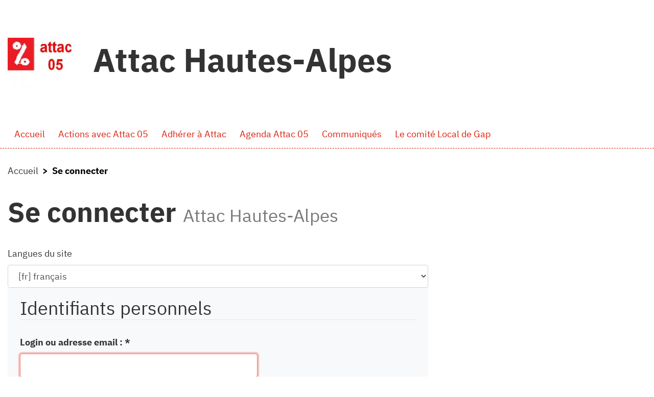

--- FILE ---
content_type: text/html; charset=utf-8
request_url: https://05.site.attac.org/?page=login&url=spip.php%3Fauteur1%26amp%3Blang%3Dfr
body_size: 5792
content:
<!DOCTYPE HTML>
<html class="page_login sans_composition ltr fr no-js" lang="fr" dir="ltr">
	<head>
		<script type='text/javascript'>/*<![CDATA[*/(function(H){H.className=H.className.replace(/\bno-js\b/,'js')})(document.documentElement);/*]]>*/</script>
		
		<meta http-equiv="Content-Type" content="text/html; charset=utf-8" />

		<title>Attac Hautes-Alpes</title>


<link rel="icon" type="image/x-icon" href="https://05.site.attac.org/plugins/plugins_claps/claps/v1.2.3/themes/spipr_v2_attac/favicon.ico" />
<link rel="shortcut icon" type="image/x-icon" href="https://05.site.attac.org/plugins/plugins_claps/claps/v1.2.3/themes/spipr_v2_attac/favicon.ico" /><meta http-equiv="Content-Type" content="text/html; charset=utf-8" />


<meta name="generator" content="SPIP 4.3.6 GIT [3.2: a590a9e0]" />

<script type="text/javascript">
var error_on_ajaxform='Oups. Une erreur inattendue a empêché de soumettre le formulaire. Vous pouvez essayer à nouveau.';
</script>

<link rel="alternate" type="application/rss+xml" title="Syndiquer tout le site" href="spip.php?page=backend" />
<meta name="viewport" content="width=device-width, initial-scale=1.0">

<link rel="stylesheet" href="local/cache-prefixer/font-prefixer-9953651.css?1764847763" type="text/css" />
<link rel="stylesheet" href="local/cache-prefixer/bootstrap-cssify-3c7ef8c-prefixer-8e6845c.css?1737562802" type="text/css" />
<link rel="stylesheet" href="plugins/auto/zcore/v3.1.0/css/icons.css?1720198656" type="text/css" />
<link rel="stylesheet" href="plugins/auto/bootstrap4/v4.7.1/bootstrap2spip/css/box.css?1731947194" type="text/css" />
<link rel="stylesheet" href="plugins/auto/bootstrap4/v4.7.1/bootstrap2spip/css/box_skins.css?1731947194" type="text/css" />

<link rel="stylesheet" href="plugins/auto/bootstrap4/v4.7.1/bootstrap2spip/css/spip.css?1731947194" type="text/css" />
<link rel="stylesheet" href="local/cache-scss/spip.comment-cssify-79532be.css?1737562802" type="text/css" />
<link rel="stylesheet" href="local/cache-scss/spip.list-cssify-c15c36e.css?1737562802" type="text/css" />
<link rel="stylesheet" href="plugins/auto/spipr_dist/v2.3.0/css/spip.petition.css?1720197232" type="text/css" />

<link rel="stylesheet" href="local/cache-scss/spip.admin-cssify-78cf416.css?1737562803" type="text/css" />


<script type='text/javascript'>var var_zajax_content='content';</script><script>
var mediabox_settings={"auto_detect":true,"ns":"box","tt_img":true,"sel_g":"#documents_portfolio a[type='image\/jpeg'],#documents_portfolio a[type='image\/png'],#documents_portfolio a[type='image\/gif']","sel_c":".mediabox","str_ssStart":"Diaporama","str_ssStop":"Arr\u00eater","str_cur":"{current}\/{total}","str_prev":"Pr\u00e9c\u00e9dent","str_next":"Suivant","str_close":"Fermer","str_loading":"Chargement\u2026","str_petc":"Taper \u2019Echap\u2019 pour fermer","str_dialTitDef":"Boite de dialogue","str_dialTitMed":"Affichage d\u2019un media","splash_url":"","lity":{"skin":"_simple-dark","maxWidth":"90%","maxHeight":"90%","minWidth":"400px","minHeight":"","slideshow_speed":"2500","opacite":"0.9","defaultCaptionState":"expanded"}};
</script>
<!-- insert_head_css -->
<link rel="stylesheet" href="plugins-dist/mediabox/lib/lity/lity.css?1737047896" type="text/css" media="all" />
<link rel="stylesheet" href="plugins-dist/mediabox/lity/css/lity.mediabox.css?1737047896" type="text/css" media="all" />
<link rel="stylesheet" href="plugins-dist/mediabox/lity/skins/_simple-dark/lity.css?1737047896" type="text/css" media="all" /><link rel='stylesheet' type='text/css' media='all' href='plugins-dist/porte_plume/css/barre_outils.css?1737047898' />
<link rel='stylesheet' type='text/css' media='all' href='local/cache-css/cssdyn-css_barre_outils_icones_css-91ca0c5d.css?1737562803' />
<link rel="stylesheet" type="text/css" href="plugins/auto/agenda/v5.1.0/css/spip.agenda.css" /><link rel='stylesheet' type='text/css' media='all' href='plugins/auto/jqueryui/v1.15.5/css/ui/jquery-ui.css' />


<link rel="stylesheet" href="local/cache-prefixer/spipr_dist-cssify-3485cf9-prefixer-31135b7.css?1737562803" type="text/css" />



<link rel="stylesheet" href="local/cache-prefixer/theme-cssify-14d00d6-prefixer-4028bca.css?1737562803" type="text/css" />







<link rel="stylesheet" href="local/cache-prefixer/perso-prefixer-2df62e9.css?1708354393" type="text/css" />



<script src="prive/javascript/jquery.js?1737047894" type="text/javascript"></script>

<script src="prive/javascript/jquery.form.js?1737047894" type="text/javascript"></script>

<script src="prive/javascript/jquery.autosave.js?1737047894" type="text/javascript"></script>

<script src="prive/javascript/jquery.placeholder-label.js?1737047894" type="text/javascript"></script>

<script src="prive/javascript/ajaxCallback.js?1737047894" type="text/javascript"></script>

<script src="prive/javascript/js.cookie.js?1737047894" type="text/javascript"></script>

<script src="plugins/auto/jqueryui/v1.15.5/prive/javascript/ui/jquery-ui.js?1730750360" type="text/javascript"></script>
<!-- insert_head -->
<script src="plugins-dist/mediabox/lib/lity/lity.js?1737047896" type="text/javascript"></script>
<script src="plugins-dist/mediabox/lity/js/lity.mediabox.js?1737047896" type="text/javascript"></script>
<script src="plugins-dist/mediabox/javascript/spip.mediabox.js?1737047896" type="text/javascript"></script><script type='text/javascript' src='plugins-dist/porte_plume/javascript/jquery.markitup_pour_spip.js?1737047898'></script>
<script type='text/javascript' src='plugins-dist/porte_plume/javascript/jquery.previsu_spip.js?1737047898'></script>
<script type='text/javascript' src='local/cache-js/jsdyn-javascript_porte_plume_start_js-ec0874f4.js?1737562803'></script>

<script type="text/javascript" src="plugins/auto/bootstrap4/v4.7.1/bootstrap/js/bootstrap-util.js?1731947194"></script>
<script type="text/javascript" src="plugins/auto/bootstrap4/v4.7.1/bootstrap/js/bootstrap-collapse.js?1731947194"></script>
<script type="text/javascript" src="plugins/auto/bootstrap4/v4.7.1/bootstrap/js/bootstrap-dropdown.js?1731947194"></script>
<script type="text/javascript" src="plugins/auto/bootstrap4/v4.7.1/bootstrap2spip/js/menu.dropdown.js?1731947194"></script>	<!-- Plugin Métas + -->
<!-- Dublin Core -->
<link rel="schema.DC" href="https://purl.org/dc/elements/1.1/" />
<link rel="schema.DCTERMS" href="https://purl.org/dc/terms/" />
<meta name="DC.Format" content="text/html" />
<meta name="DC.Type" content="Text" />
<meta name="DC.Language" content="fr" />


<meta name="DC.Date" content="2026-01-26" />

<meta name="DC.Identifier" content="https://05.site.attac.org/spip.php?auteur1&amp;lang=fr" />
<meta name="DC.Publisher" content="Attac Hautes-Alpes" />
<meta name="DC.Source" content="https://05.site.attac.org" />

<meta name="DC.Creator" content="Attac Hautes-Alpes" />





<!-- Open Graph -->
 
<meta property="og:rich_attachment" content="true" />

<meta property="og:site_name" content="Attac Hautes-Alpes" />
<meta property="og:type" content="website" />

<meta property="og:locale" content="fr_FR" />
<meta property="og:url" content="https://05.site.attac.org/spip.php?auteur1&amp;lang=fr" />


 

<meta property="og:image" content="https://05.site.attac.org/local/cache-vignettes/L480xH252/44e7227a424b10fdc5dfcc2a848b57-faed8.jpg" />
<meta property="og:image:width" content="480" />
<meta property="og:image:height" content="252" />
<meta property="og:image:type" content="image/jpeg" />








<!-- Twitter Card -->
<meta name="twitter:card" content="summary_large_image" />


<meta name="twitter:dnt" content="on" />
<meta name="twitter:url" content="https://05.site.attac.org/spip.php?auteur1&amp;lang=fr" />

<meta name="twitter:image" content="https://05.site.attac.org/local/cache-vignettes/L480xH240/a70309b5cfb310e47235a69e4c7e6a-1cfb3.jpg?1708353770" />
</head>
	<body>
	<div class="page">

		<div class="header" id="header">
			<div class="container">
				<div class="row justify-content-between">
<header class="accueil clearfix col-sm-9 col-lg-8">
	 <a rel="start home" href="https://05.site.attac.org/" title="Accueil"
	><h1 id="logo_site_spip"><img
	src="local/cache-vignettes/L136xH100/siteon0-ef2ac.jpg?1708353770" class='spip_logo' width='136' height='100'
	alt="" /> Attac Hautes-Alpes
	
	</h1> </a>
</header>
<div class="menu-lang col-sm-3">

</div>
</div>			</div>
		</div>
		<div class="navbar navbar-expand-lg" id="nav">
			<div class="container-lg">
				<div class="menu menu-container navbar-inner">
	 <button class="navbar-toggler collapsed" type="button" data-toggle="collapse" data-target="#navbar-65b2" aria-controls="navbar-65b2" aria-expanded="false" aria-label="Toggle navigation"><span class="navbar-toggler-icon"></span></button>
<div class="collapse navbar-collapse nav-collapse-main" id="navbar-65b2"><ul class="menu-items menu-liste nav navbar-nav">
		 <li class="nav-item item menu-entree">
			 <a class="nav-link" href="https://05.site.attac.org/">Accueil</a>
		 </li>
		 
		 <li class="nav-item item menu-entree">
			<a class="nav-link" href="spip.php?rubrique34">Actions avec Attac 05</a>
		</li>
	 
		 <li class="nav-item item menu-entree">
			<a class="nav-link" href="spip.php?rubrique36">Adhérer à Attac</a>
		</li>
	 
		 <li class="nav-item item menu-entree">
			<a class="nav-link" href="spip.php?rubrique39">Agenda Attac 05</a>
		</li>
	 
		 <li class="nav-item item menu-entree">
			<a class="nav-link" href="spip.php?rubrique48">Communiqués</a>
		</li>
	 
		 <li class="nav-item item menu-entree">
			<a class="nav-link" href="spip.php?rubrique4">Le comité Local de Gap</a>
		</li>
	 
	 </ul></div>
  </div>
			</div>
		</div>

		<div class="container">
			<div class="row justify-content-between">
				<div class="content col-md-9 col-lg-8" id="content">
					<nav class="nav-breadcrumb" aria-label="Breadcrumb">
						<ul class="breadcrumb">
	<li class="breadcrumb-item"><a href="https://05.site.attac.org/">Accueil</a></li>
	<li class="breadcrumb-item active"><span>Se connecter</span></li>
</ul>					</nav>
					<section>
	 <header class="cartouche">
	<h1>Se connecter
		<small>Attac Hautes-Alpes</small>
	</h1>
</header >
	<div class="main">
		<div class="formulaire_spip formulaire_menu_lang" id="formulaire_menu_lang">
<form method="post" action="https://05.site.attac.org/spip.php?action=converser&amp;redirect=.%2F%3Fpage%3Dlogin%26url%3Dspip.php%253Fauteur1%2526amp%253Blang%253Dfr"><div>
	<input name="action" value="converser" type="hidden"
><input name="redirect" value="./?page=login&amp;url=spip.php%3Fauteur1%26amp%3Blang%3Dfr" type="hidden"
>
	<label for="var_lang_ecrire">Langues du site</label>
	<select name="var_lang_ecrire" id="var_lang_ecrire" onchange="this.parentNode.parentNode.submit()">
		<option value='ar' dir="rtl">&#91;ar&#93; &#1593;&#1585;&#1576;&#1610;</option>
	

	 
		<option value='ast' dir="ltr">&#91;ast&#93; asturianu</option>
	

	 
		<option value='ay' dir="ltr">&#91;ay&#93; Aymara</option>
	

	 
		<option value='bg' dir="ltr">&#91;bg&#93; &#1073;&#1098;&#1083;&#1075;&#1072;&#1088;&#1089;&#1082;&#1080;</option>
	

	 
		<option value='br' dir="ltr">&#91;br&#93; brezhoneg</option>
	

	 
		<option value='bs' dir="ltr">&#91;bs&#93; bosanski</option>
	

	 
		<option value='ca' dir="ltr">&#91;ca&#93; catal&#224;</option>
	

	 
		<option value='co' dir="ltr">&#91;co&#93; corsu</option>
	

	 
		<option value='cpf' dir="ltr">&#91;cpf&#93; Kr&#233;ol r&#233;yon&#233;</option>
	

	 
		<option value='cpf_hat' dir="ltr">&#91;cpf_hat&#93; Krey&#242;l (Peyi Dayiti)</option>
	

	 
		<option value='cs' dir="ltr">&#91;cs&#93; &#269;e&#353;tina</option>
	

	 
		<option value='da' dir="ltr">&#91;da&#93; dansk</option>
	

	 
		<option value='de' dir="ltr">&#91;de&#93; Deutsch</option>
	

	 
		<option value='en' dir="ltr">&#91;en&#93; English</option>
	

	 
		<option value='eo' dir="ltr">&#91;eo&#93; Esperanto</option>
	

	 
		<option value='es' dir="ltr">&#91;es&#93; Espa&#241;ol</option>
	

	 
		<option value='eu' dir="ltr">&#91;eu&#93; euskara</option>
	

	 
		<option value='fa' dir="rtl">&#91;fa&#93; &#1601;&#1575;&#1585;&#1587;&#1609;</option>
	

	 
		<option value='fon' dir="ltr">&#91;fon&#93; fongb&#232;</option>
	

	 
		<option value='fr' selected="selected" dir="ltr">&#91;fr&#93; fran&#231;ais</option>
	

	 
		<option value='fr_fem' dir="ltr">&#91;fr_fem&#93; fran&#231;ais f&#233;minin</option>
	

	 
		<option value='fr_tu' dir="ltr">&#91;fr_tu&#93; fran&#231;ais copain</option>
	

	 
		<option value='gl' dir="ltr">&#91;gl&#93; galego</option>
	

	 
		<option value='he' dir="rtl">&#91;he&#93; &#1506;&#1489;&#1512;&#1497;&#1514;</option>
	

	 
		<option value='hr' dir="ltr">&#91;hr&#93; hrvatski</option>
	

	 
		<option value='hu' dir="ltr">&#91;hu&#93; magyar</option>
	

	 
		<option value='id' dir="ltr">&#91;id&#93; Indonesia</option>
	

	 
		<option value='it' dir="ltr">&#91;it&#93; italiano</option>
	

	 
		<option value='it_fem' dir="ltr">&#91;it_fem&#93; italiana</option>
	

	 
		<option value='ja' dir="ltr">&#91;ja&#93; &#26085;&#26412;&#35486;</option>
	

	 
		<option value='km' dir="ltr">&#91;km&#93; &#6039;&#6070;&#6047;&#6070;&#6017;&#6098;&#6040;&#6082;&#6042;</option>
	

	 
		<option value='lb' dir="ltr">&#91;lb&#93; L&#235;tzebuergesch</option>
	

	 
		<option value='my' dir="ltr">&#91;my&#93; Burmese</option>
	

	 
		<option value='nl' dir="ltr">&#91;nl&#93; Nederlands</option>
	

	 
		<option value='oc_auv' dir="ltr">&#91;oc_auv&#93; &#242;c auvernhat</option>
	

	 
		<option value='oc_gsc' dir="ltr">&#91;oc_gsc&#93; &#242;c gascon</option>
	

	 
		<option value='oc_lms' dir="ltr">&#91;oc_lms&#93; &#242;c lemosin</option>
	

	 
		<option value='oc_lnc' dir="ltr">&#91;oc_lnc&#93; &#242;c lengadocian</option>
	

	 
		<option value='oc_ni' dir="ltr">&#91;oc_ni&#93; &#242;c ni&#231;ard</option>
	

	 
		<option value='oc_ni_la' dir="ltr">&#91;oc_ni_la&#93; &#242;c ni&#231;ard (larg)</option>
	

	 
		<option value='oc_ni_mis' dir="ltr">&#91;oc_ni_mis&#93; &#242;c nissart (mistralenc)</option>
	

	 
		<option value='oc_prv' dir="ltr">&#91;oc_prv&#93; &#242;c proven&#231;au</option>
	

	 
		<option value='oc_va' dir="ltr">&#91;oc_va&#93; &#242;c vivaroaupenc</option>
	

	 
		<option value='pl' dir="ltr">&#91;pl&#93; polski</option>
	

	 
		<option value='pt' dir="ltr">&#91;pt&#93; Portugu&#234;s</option>
	

	 
		<option value='pt_br' dir="ltr">&#91;pt_br&#93; Portugu&#234;s do Brasil</option>
	

	 
		<option value='ro' dir="ltr">&#91;ro&#93; rom&#226;n&#259;</option>
	

	 
		<option value='ru' dir="ltr">&#91;ru&#93; &#1088;&#1091;&#1089;&#1089;&#1082;&#1080;&#1081;</option>
	

	 
		<option value='sk' dir="ltr">&#91;sk&#93; sloven&#269;ina</option>
	

	 
		<option value='sv' dir="ltr">&#91;sv&#93; svenska</option>
	

	 
		<option value='tr' dir="ltr">&#91;tr&#93; T&#252;rk&#231;e</option>
	

	 
		<option value='uk' dir="ltr">&#91;uk&#93; &#1091;&#1082;&#1088;&#1072;&#1111;&#1085;&#1089;&#1100;&#1082;&#1072;</option>
	

	 
		<option value='vi' dir="ltr">&#91;vi&#93; Ti&#7871;ng Vi&#7879;t</option>
	

	 
		<option value='zh' dir="ltr">&#91;zh&#93; &#20013;&#25991;</option>
	</select>
	<noscript><p class="boutons"><input type="submit" class="btn submit" value="&gt;&gt;"></p></noscript>
</div></form>
</div>
		<div class='formulaire_spip formulaire_login'>
	
	
	

	

	 
	<form id='formulaire_login' method='post' action='/?page=login&amp;url=spip.php%3Fauteur1%26amp%3Blang%3Dfr'>
	
	<span class="form-hidden"><input name="page" value="login" type="hidden"
><input name="url" value="spip.php?auteur1&amp;lang=fr" type="hidden"
><input name='formulaire_action' type='hidden'
		value='login'><input name='formulaire_action_args' type='hidden'
		value='J+a/av4mgs2zTi9Dx654DvMmCWodxU2BzYCjmxVrb51s3nekWA+erFeZKgaLUAaJ9zRlGmbvFGrDmG2WgHr5pEER1l/rFyIlCgzpshLqMfx8TkA7Y3LaZTvS7C6Mpma5jMy3u9+4en7qaHHEqQ=='><input name='formulaire_action_sign' type='hidden'
		value=''></span>
	<fieldset>
		<legend>Identifiants personnels</legend>
		<div class="editer-groupe">
			<div class="editer editer_login obligatoire">
				<label for="var_login">Login ou adresse email : <span class="etoile" title="(obligatoire)" aria-label="(obligatoire)">*</span></label><input type='text' class='text' name='var_login' id='var_login' value="" size='40'  required='required'  autofocus='autofocus' autocapitalize="off" autocorrect="off">
				<span id="spip_logo_auteur"></span>
			</div>
			<div class="editer editer_password obligatoire">
				<label for="password">Mot de passe :  <span class="etoile" title="(obligatoire)" aria-label="(obligatoire)">*</span></label><input type='password' class='text password' name='password' id='password' value="" size='40' autocapitalize="off" autocorrect="off"   />
				<p class='details'><a href="spip.php?page=spip_pass&amp;lang=fr" id='spip_pass'>mot de passe oublié ?</a></p>
			</div>
			 
			<div class="editer editer_session"><div class='choix'>
				<input type="checkbox" class="checkbox" name="session_remember" id="session_remember" value="oui"  onchange="jQuery(this).addClass('modifie');">
				<label class='nofx' for="session_remember">Se souvenir de moi</label>
			</div></div>
		</div>
	</fieldset>
	<p class="boutons"><input type="submit" class="btn submit" value="Se connecter"></p>
	</form>
	
	
	
</div>
<script>var login_info;

function informe_auteur(c){
	login_info.informe_auteur_en_cours = false;
	// JSON envoye par informer_auteur.html
	c = jQuery.parseJSON(c);
	if (c) {
		// indiquer le cnx si on n'y a pas touche
		jQuery('input#session_remember:not(.modifie)')
		.prop('checked',(c.cnx=='1')?true:false);
	}
	if (c.logo)
		jQuery('#spip_logo_auteur').html(c.logo);
	else
		jQuery('#spip_logo_auteur').html('');
}

function actualise_auteur(){
	if (login_info.login != jQuery('#var_login').prop('value')) {
		login_info.informe_auteur_en_cours = true;
		login_info.login = jQuery('#var_login').prop('value');
		var currentTime = new Date();// on passe la date en var pour empecher la mise en cache de cette requete (bug avec FF3 & IE7)
		jQuery.get(login_info.page_auteur, {var_login:login_info.login,var_compteur:currentTime.getTime()},informe_auteur);
	}
}

var login_info={'login':'','page_auteur': 'spip.php?page=informer_auteur','informe_auteur_en_cours':false,'attente_informe':0};jQuery(function(){jQuery('#var_login').change(actualise_auteur);});</script>	</div>
</section>				</div>
				<div class="aside secondary col-md-3" id="aside">
														</div>
			</div>
		</div>

		<div class="footer" id="footer">
			<div class="container">
				<nav class="menu navbar navbar-expand justify-content-center mb-4">
    
    <ul class="menu-liste menu-items  navbar-nav nav" data-depth="0">
		<li class="menu-entree item menu-items__item menu-items__item_lien">
		<a href="https://vie-interne.attac.org" class="menu-items__lien">Vie-Interne</a> 
		</li>
		<li class="menu-entree item menu-items__item menu-items__item_lien">
		<a href="https://france.attac.org/attac/comites-locaux/" class="menu-items__lien">Comités Locaux</a> 
		</li>
		<li class="menu-entree item menu-items__item menu-items__item_lien">
		<a href="https://france.attac.org/attac/notre-organisation/" class="menu-items__lien">L&#8217;organisation</a> 
		</li>
		<li class="menu-entree item menu-items__item menu-items__item_lien">
		<a href="https://entraide.attac.org" class="menu-items__lien">Forum</a> 
		</li>
		
	</ul>
</nav>

<div class="d-flex justify-content-between">
    <div class="colophon"><p>Un site sous <a href="https://spip.net" class="spip_out" rel="external">Spip</a> <a href="https://code.globenet.org/gn/sitesetagerises" class="spip_out" rel="external">Claps</a>, une distribution d&#8217;Attac France fièrement hébergée par <a href="https://globenet.org" class="spip_out" rel="external">Globenet</a></p></div>
    <a class="btn btn-link" href="https://05.site.attac.org/ecrire/">Espace privé</a>
</div>			</div>
		</div>
	</div>
</body></html>

--- FILE ---
content_type: text/css
request_url: https://05.site.attac.org/local/cache-prefixer/font-prefixer-9953651.css?1764847763
body_size: 525
content:
/* generated with https://google-webfonts-helper.herokuapp.com/fonts */

/* ibm-plex-sans-regular - latin */
@font-face {
  font-family: 'IBM Plex Sans';
  font-style: normal;
  font-weight: 400;
  src: url('https://05.site.attac.org/plugins/plugins_claps/claps/v1.2.3/themes/spipr_v2_attac/css/fonts/ibm-plex-sans-v13-latin-regular.eot'); /* IE9 Compat Modes */
  src: local(''),
       url('https://05.site.attac.org/plugins/plugins_claps/claps/v1.2.3/themes/spipr_v2_attac/css/fonts/ibm-plex-sans-v13-latin-regular.eot?#iefix') format('embedded-opentype'), /* IE6-IE8 */
       url('https://05.site.attac.org/plugins/plugins_claps/claps/v1.2.3/themes/spipr_v2_attac/css/fonts/ibm-plex-sans-v13-latin-regular.woff2') format('woff2'), /* Super Modern Browsers */
       url('https://05.site.attac.org/plugins/plugins_claps/claps/v1.2.3/themes/spipr_v2_attac/css/fonts/ibm-plex-sans-v13-latin-regular.woff') format('woff'), /* Modern Browsers */
       url('https://05.site.attac.org/plugins/plugins_claps/claps/v1.2.3/themes/spipr_v2_attac/css/fonts/ibm-plex-sans-v13-latin-regular.ttf') format('truetype'), /* Safari, Android, iOS */
       url('https://05.site.attac.org/plugins/plugins_claps/claps/v1.2.3/themes/spipr_v2_attac/css/fonts/ibm-plex-sans-v13-latin-regular.svg#IBMPlexSans') format('svg'); /* Legacy iOS */
}

/* ibm-plex-sans-italic - latin */
@font-face {
  font-family: 'IBM Plex Sans';
  font-style: italic;
  font-weight: 400;
  src: url('https://05.site.attac.org/plugins/plugins_claps/claps/v1.2.3/themes/spipr_v2_attac/css/fonts/ibm-plex-sans-v13-latin-italic.eot'); /* IE9 Compat Modes */
  src: local(''),
       url('https://05.site.attac.org/plugins/plugins_claps/claps/v1.2.3/themes/spipr_v2_attac/css/fonts/ibm-plex-sans-v13-latin-italic.eot?#iefix') format('embedded-opentype'), /* IE6-IE8 */
       url('https://05.site.attac.org/plugins/plugins_claps/claps/v1.2.3/themes/spipr_v2_attac/css/fonts/ibm-plex-sans-v13-latin-italic.woff2') format('woff2'), /* Super Modern Browsers */
       url('https://05.site.attac.org/plugins/plugins_claps/claps/v1.2.3/themes/spipr_v2_attac/css/fonts/ibm-plex-sans-v13-latin-italic.woff') format('woff'), /* Modern Browsers */
       url('https://05.site.attac.org/plugins/plugins_claps/claps/v1.2.3/themes/spipr_v2_attac/css/fonts/ibm-plex-sans-v13-latin-italic.ttf') format('truetype'), /* Safari, Android, iOS */
       url('https://05.site.attac.org/plugins/plugins_claps/claps/v1.2.3/themes/spipr_v2_attac/css/fonts/ibm-plex-sans-v13-latin-italic.svg#IBMPlexSans') format('svg'); /* Legacy iOS */
}

/* ibm-plex-sans-700 - latin */
@font-face {
  font-family: 'IBM Plex Sans';
  font-style: normal;
  font-weight: 700;
  src: url('https://05.site.attac.org/plugins/plugins_claps/claps/v1.2.3/themes/spipr_v2_attac/css/fonts/ibm-plex-sans-v13-latin-700.eot'); /* IE9 Compat Modes */
  src: local(''),
       url('https://05.site.attac.org/plugins/plugins_claps/claps/v1.2.3/themes/spipr_v2_attac/css/fonts/ibm-plex-sans-v13-latin-700.eot?#iefix') format('embedded-opentype'), /* IE6-IE8 */
       url('https://05.site.attac.org/plugins/plugins_claps/claps/v1.2.3/themes/spipr_v2_attac/css/fonts/ibm-plex-sans-v13-latin-700.woff2') format('woff2'), /* Super Modern Browsers */
       url('https://05.site.attac.org/plugins/plugins_claps/claps/v1.2.3/themes/spipr_v2_attac/css/fonts/ibm-plex-sans-v13-latin-700.woff') format('woff'), /* Modern Browsers */
       url('https://05.site.attac.org/plugins/plugins_claps/claps/v1.2.3/themes/spipr_v2_attac/css/fonts/ibm-plex-sans-v13-latin-700.ttf') format('truetype'), /* Safari, Android, iOS */
       url('https://05.site.attac.org/plugins/plugins_claps/claps/v1.2.3/themes/spipr_v2_attac/css/fonts/ibm-plex-sans-v13-latin-700.svg#IBMPlexSans') format('svg'); /* Legacy iOS */
}

/* ibm-plex-sans-700italic - latin */
@font-face {
  font-family: 'IBM Plex Sans';
  font-style: italic;
  font-weight: 700;
  src: url('https://05.site.attac.org/plugins/plugins_claps/claps/v1.2.3/themes/spipr_v2_attac/css/fonts/ibm-plex-sans-v13-latin-700italic.eot'); /* IE9 Compat Modes */
  src: local(''),
       url('https://05.site.attac.org/plugins/plugins_claps/claps/v1.2.3/themes/spipr_v2_attac/css/fonts/ibm-plex-sans-v13-latin-700italic.eot?#iefix') format('embedded-opentype'), /* IE6-IE8 */
       url('https://05.site.attac.org/plugins/plugins_claps/claps/v1.2.3/themes/spipr_v2_attac/css/fonts/ibm-plex-sans-v13-latin-700italic.woff2') format('woff2'), /* Super Modern Browsers */
       url('https://05.site.attac.org/plugins/plugins_claps/claps/v1.2.3/themes/spipr_v2_attac/css/fonts/ibm-plex-sans-v13-latin-700italic.woff') format('woff'), /* Modern Browsers */
       url('https://05.site.attac.org/plugins/plugins_claps/claps/v1.2.3/themes/spipr_v2_attac/css/fonts/ibm-plex-sans-v13-latin-700italic.ttf') format('truetype'), /* Safari, Android, iOS */
       url('https://05.site.attac.org/plugins/plugins_claps/claps/v1.2.3/themes/spipr_v2_attac/css/fonts/ibm-plex-sans-v13-latin-700italic.svg#IBMPlexSans') format('svg'); /* Legacy iOS */
}

--- FILE ---
content_type: text/css
request_url: https://05.site.attac.org/local/cache-scss/spip.list-cssify-c15c36e.css?1737562802
body_size: 1494
content:
/*
#@0
#@1
#@2
#@3
#@4
#@5
#@6
#@7
#@8
#@9
#@10
#@11
#@12
#@13
#@14
#@15
#@16
#@17
#@18
#@19
#@20
#@21
#@22
#@23
#@24
#@25
#@26
#@27
#@28
#@29
#@30
#@31
#@32
#@33
#@34
#@35
#@36
#@37
#@38
*/
/* ------------------------------------------
/* Sous-navigation et autres menus
/* ------------------------------------------ */
/* Variables et declarations specifiques, en complement de _variables.scss */
/* Listes d'items */
/*
.liste[.long][.short][.thumb]
  .liste-items
    .item[.long][.short][.thumb]


Un item est compose de :

.entry
  .entry-title
    .spip_logos
    .read-more
  .publication
    .pubdate
    .authors
  .entry-content
  .postmeta
    .comments
    .signatures
*/
.liste {
  margin-bottom: 1.75rem;
}
.liste.long {
  margin-bottom: 3.5rem;
}
.liste-items {
  margin-left: 0;
  list-style: none;
  border-top: 0;
}
.liste-items .item {
  padding: 0.875rem 0;
  clear: both;
  overflow: hidden;
  border-top: 1px solid #dee2e6;
  margin-top: -1px;
}
.liste-items .item:last-child {
  border-bottom: 1px solid #dee2e6;
}
.liste-items .item .entry {
  margin-bottom: 0;
}
.liste-items .item .entry-title:first-child {
  margin-top: 0;
}
.entry div.spip, .entry p, .entry .p {
  margin-bottom: 0.875rem;
}
.entry .entry-title {
  margin-bottom: 0.875rem;
}
.entry .entry-content > :last-child {
  margin-bottom: 0;
}
.entry .entry-content {
  margin-bottom: 0.875rem;
}
.liste-items .item-header {
  padding: 0.875rem 0;
  clear: both;
  overflow: hidden;
  border-top: 1px solid #dee2e6;
  margin-top: -1px;
  border: 0;
  display: block;
  font-weight: bold;
  color: #dee2e6;
  text-shadow: 0 1px 0 rgba(255, 255, 255, 0.5);
  text-transform: uppercase;
}
.item + .item-header {
  padding-top: 0.875rem;
}
.liste-items .publication, .liste-items .postmeta {
  display: none;
}
.liste-items .postmeta .tags ul, .liste-items .postmeta .tags li {
  display: inline;
}
/* Long */
.long .publication {
  display: block;
}
.long .postmeta {
  display: block;
}
/* Short */
.short .item, .item.short {
  padding: 0.4375rem 0;
}
.short .item:first-child:last-child, .item.short:first-child:last-child {
  border: 0;
}
.short .entry-title {
  font-size: inherit;
  line-height: inherit;
  display: inline;
}
.short .publication, .short .spip_logo, .short .entry-content, .short .postmeta, .short .read-more {
  display: none;
}
.short .entry > :not(.entry-title) {
  display: none;
}
.short .entry, .short .entry-title {
  display: inline;
}
/* thumb */
.thumb .item:first-child:last-child, .item.thumb:first-child:last-child {
  border: 0;
}
.thumb .entry {
  position: relative;
}
.thumb .entry:before {
  content: "";
  display: block;
  width: 100%;
  height: 0;
  padding-bottom: 56.25%;
  margin-bottom: 1.75rem;
  background: #f8f9fa;
}
.thumb .entry .entry-title {
  padding-top: 0;
  display: block;
}
.thumb .entry .spip_logo {
  margin: 0;
  position: absolute;
  width: 100% !important;
  top: 0;
  height: 0;
  padding-bottom: 56.25%;
  overflow: hidden;
}
.thumb .entry .spip_logo .img {
  position: absolute !important;
  top: 0;
  left: 0;
  width: 100% !important;
  height: 100% !important;
  padding: 0 !important;
  background-size: cover !important;
}
.thumb .entry-content {
  max-height: 8.75em;
  overflow: hidden;
  text-overflow: ellipsis;
  word-wrap: break-word;
}
.thumb.thumb-4x1 .entry::before, .thumb.thumb-4x1 .spip_logo {
  padding-bottom: 25%;
}
.thumb.thumb-3x1 .entry::before, .thumb.thumb-3x1 .spip_logo {
  padding-bottom: 33.33%;
}
.thumb.thumb-5x2 .entry::before, .thumb.thumb-5x2 .spip_logo {
  padding-bottom: 40%;
}
.thumb.thumb-2x1 .entry::before, .thumb.thumb-2x1 .spip_logo {
  padding-bottom: 50%;
}
.thumb.thumb-16x9 .entry::before, .thumb.thumb-16x9 .spip_logo {
  padding-bottom: 56.25%;
}
.thumb.thumb-4x3 .entry::before, .thumb.thumb-4x3 .spip_logo {
  padding-bottom: 75%;
}
.thumb.thumb-1x1 .entry::before, .thumb.thumb-1x1 .spip_logo {
  padding-bottom: 100%;
}
/* on demand */
.with-read-more .entry {
  position: relative;
  padding-bottom: 1.75em;
}
.with-read-more .postmeta {
  min-height: 1.75em;
  padding: 0.875rem 0;
  padding-left: 2em;
  padding-bottom: 0;
  margin-bottom: -1.75em;
}
.with-read-more .read-more {
  display: block;
  position: absolute;
  z-index: 10;
  bottom: 0;
  left: 0;
  text-align: right;
  padding: 0.875rem 0;
  padding-left: 0;
  padding-bottom: 0;
  line-height: 1.75em;
  font-size: 1rem;
}
.with-publication .entry .publication {
  display: block;
}
.with-publication-inline .entry .publication {
  display: inline;
  padding-left: 0.25em;
}
.with-postmeta .entry .postmeta {
  display: block;
}
.with-postmeta-inline .entry .postmeta {
  display: inline;
  padding-left: 0.25em;
}
.with-content .entry .entry-content {
  display: block;
}
.with-content-inline .entry .entry-content {
  display: inline;
}
/* dans un .secondary */
.secondary .liste-items .item {
  padding: 0.4375rem 0;
}
.secondary .liste-items .spip_logo {
  max-width: 4.375em;
}
.secondary .liste-items .spip_logo img {
  height: auto !important;
}
.secondary .liste-items .entry-content {
  max-height: 8.75em;
  overflow: hidden;
  text-overflow: ellipsis;
  word-wrap: break-word;
}
.secondary .short .item, .secondary .item.short {
  padding: 0.21875rem 0;
}
.secondary .short .entry-title {
  font-weight: normal;
}
.secondary .long .entry-content {
  max-height: 17.5em;
}
/* liste de documents */
.documents .item {
  padding-right: 0;
  padding-left: 5.25em;
}
.entry.document {
  padding-bottom: 0;
}
.entry.document .entry-title {
  font-size: inherit;
  line-height: inherit;
  margin-bottom: 0;
}
.entry.document .spip_logo {
  float: left;
  max-width: 2.625em;
  margin: 0.25rem 0.5rem;
  margin-left: -5.25em;
  margin-top: 0;
}
.entry.document .publication {
  display: block;
  margin-bottom: 0;
}
.entry.document .read-more {
  display: none;
}
.documents.short .item, .documents .item.short {
  padding-left: 0;
}
.short .document .spip_logo {
  display: none;
}


--- FILE ---
content_type: text/css
request_url: https://05.site.attac.org/local/cache-prefixer/theme-cssify-14d00d6-prefixer-4028bca.css?1737562803
body_size: 1006
content:
/*
#@0
#@1
#@2
#@3
#@4
#@5
#@6
#@7
#@8
#@9
#@10
#@11
#@12
#@13
#@14
#@15
#@16
#@17
#@18
#@19
#@20
#@21
#@22
#@23
#@24
#@25
#@26
#@27
#@28
#@29
#@30
#@31
#@32
#@33
#@34
#@35
#@36
#@37
#@38
#@39
*/
@charset "UTF-8";
/* Variables et declarations specifiques, en complement de _variables.scss */
a.lien-sans-style {
  text-decoration: none;
  color: inherit;
}
.lien-sans-style a {
  text-decoration: none;
  color: inherit;
}
.separateur:before, .noisette_partager_article:before {
  content: "";
  display: block;
  width: 2rem;
  height: 0.5rem;
  background-color: #da1f0d;
  margin: 2rem 0;
}
html {
  font-size: 100%;
}
/* Reduire la font en mobile que l'on tient plus pres des yeux */
@media (max-width: 575.98px) {
  html {
    font-size: 93.75%;
  }
}
@media (min-width: 992px) {
  #logo_site_spip {
    font-size: 4rem;
  }
}
.header {
  margin-top: 4rem;
  margin-bottom: 2rem;
}
.header .spip_logo {
  float: unset;
  margin-bottom: 0;
  margin-right: 1rem;
}
.liste-items .item {
  padding: 2rem 0;
  border-top: 1px dashed #da1f0d;
}
.liste-items .item:last-child {
  border-bottom: 1px dashed #da1f0d;
}
.list-group-item {
  border: none;
  color: #da1f0d;
  padding-left: 0;
  padding-right: 0;
  transition: all 0.1s ease-in-out;
}
.list-group-item:first-child {
  border-radius: 0;
}
.cartouche h1 + .publication, .hero-unit h1 + .publication, .entry h1 + .publication {
  margin-top: -1.25rem;
}
.footer {
  border-top: 1px dashed #da1f0d;
}
.footer .nav-link:hover, .footer .menu-items__lien:hover, .footer .nav-link:focus, .footer .menu-items__lien:focus {
  text-decoration: underline;
}
.pagination {
  margin-top: 3rem;
}
.caractencadre-spip {
  color: #da1f0d;
}
.texteencadre-spip {
  color: inherit;
  background-color: #f8f9fa;
  padding: 1rem 1.5rem;
  border-color: #da1f0d;
}
.noisette_partager_article a {
  display: block;
  font-size: 0;
  position: relative;
}
.noisette_partager_article img {
  width: auto;
  height: 2rem;
}
.noisette_partager_article .partager {
  display: block !important;
  /* pour désactiver la classe d-flex */
}
.noisette_partager_article .partager > .sr-only {
  /* pour désactiver la classe d-flex */
  position: unset;
  width: unset;
  height: unset;
  display: block;
}
.noisette_partager_article .mr-2 {
  margin-right: 2rem !important;
}
@supports (mix-blend-mode: screen) {
  .noisette_partager_article a:before {
    content: "";
    display: block;
    position: absolute;
    width: 100%;
    height: 100%;
    top: 0;
    left: 0;
    mix-blend-mode: screen;
    background-color: black;
  }
  .noisette_partager_article a:hover:before {
    background-color: #da1f0d;
  }
}


--- FILE ---
content_type: text/css
request_url: https://05.site.attac.org/local/cache-prefixer/perso-prefixer-2df62e9.css?1708354393
body_size: 43
content:
.datepicker-inline {width:100% !important;}

--- FILE ---
content_type: text/javascript
request_url: https://05.site.attac.org/plugins/auto/bootstrap4/v4.7.1/bootstrap2spip/js/menu.dropdown.js?1731947194
body_size: 324
content:
/* Pas teste avec BS4, a valider */
jQuery(function(){
	// detecter les navbar avec deroulant
	// poser les class qui vont bien
	// et lancer le dropdown BootStrap dessus
	jQuery('.navbar .menu-items .menu-items').closest('.navbar').each(function(){
		jQuery(this)
			.find('.menu-items').eq(0)
			.children('.item').children('.menu-items').parent().addClass('dropdown')
			.children('.menu-items').addClass('dropdown-menu').removeClass('nav')
			.siblings('a').addClass('dropdown-toggle').attr('data-toggle', 'dropdown').append('<b class="caret"></b>').dropdown()
			.siblings('.menu-items')
			.find('.menu-items').hide();
	});
});
